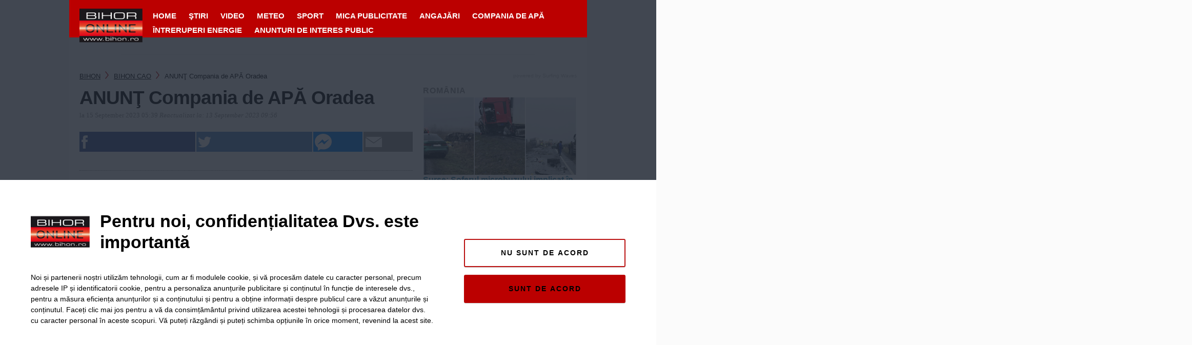

--- FILE ---
content_type: text/html; charset=utf-8
request_url: https://www.google.com/recaptcha/api2/aframe
body_size: 250
content:
<!DOCTYPE HTML><html><head><meta http-equiv="content-type" content="text/html; charset=UTF-8"></head><body><script nonce="kqgY79V6myz7MDTee2fZmQ">/** Anti-fraud and anti-abuse applications only. See google.com/recaptcha */ try{var clients={'sodar':'https://pagead2.googlesyndication.com/pagead/sodar?'};window.addEventListener("message",function(a){try{if(a.source===window.parent){var b=JSON.parse(a.data);var c=clients[b['id']];if(c){var d=document.createElement('img');d.src=c+b['params']+'&rc='+(localStorage.getItem("rc::a")?sessionStorage.getItem("rc::b"):"");window.document.body.appendChild(d);sessionStorage.setItem("rc::e",parseInt(sessionStorage.getItem("rc::e")||0)+1);localStorage.setItem("rc::h",'1769626861386');}}}catch(b){}});window.parent.postMessage("_grecaptcha_ready", "*");}catch(b){}</script></body></html>